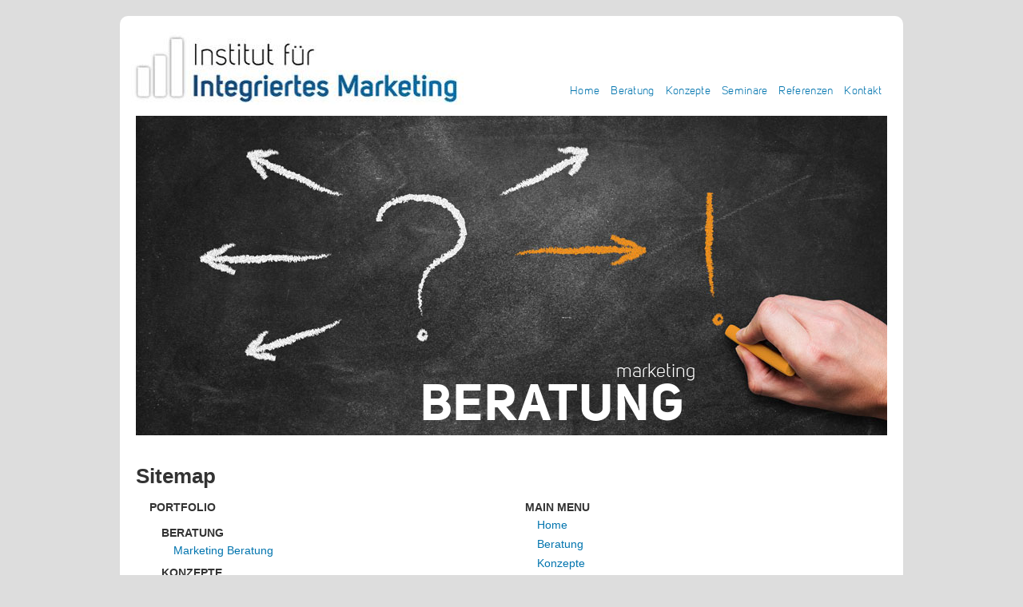

--- FILE ---
content_type: text/html; charset=utf-8
request_url: https://www.if-im.de/sitemap
body_size: 4827
content:
<!DOCTYPE html><html xmlns=https://www.w3.org/1999/xhtml xml:lang=de-de lang=de-de dir=ltr><head><meta name=viewport content="width=device-width, initial-scale=1.0"/><meta charset=utf-8 /><base href=https://www.if-im.de/sitemap /><meta name=keywords content="integriertes marketing, marketing beratung, marketing konzepte, marketing seminare"/><meta name=rights content="Institut für Integriertes Marketing"/><meta name=title content="Sitemap - Institut für Integriertes Marketing"/><meta name=google-site-verification content=2KjmkYsST89EpYLaULDhFvVW-5nU7epshwMumwXQuS8 /><meta name=msvalidate.01 content=FB8C98257CF763E33DF40C99E48894C2 /><meta name=og:url content=https://www.if-im.de /><meta name=og:title content="Sitemap - Institut für Integriertes Marketing"/><meta name=og:type content=website /><meta name=og:description content="Hier finden Sie eine Übersicht der Inhalte auf unserer Website"/><meta name=og:image content=https://www.if-im.de/images/institut_fuer_integriertes_marketing_logo.jpg /><meta name=robots content="index, follow"/><meta name=description content="Hier finden Sie eine Übersicht der Inhalte auf unserer Website"/><title>Sitemap - Institut für Integriertes Marketing</title><link href=/templates/ifimde/favicon.ico rel="shortcut icon" type=image/vnd.microsoft.icon /><link href="/component/fpss/module/118?format=feed&amp;type=rss" rel=alternate type=application/rss+xml title="Header Startseite RSS Feed"/><link href="/component/fpss/module/118?format=feed&amp;type=atom" rel=alternate type=application/atom+xml title="Header Startseite Atom Feed"/><link rel=stylesheet href=/media/plg_jchoptimize/cache/css/44594d9380b02d27b638264e284c2bc4.css /><link href="/modules/mod_fpss/tmpl/if-im.de/css/template.css.php?width=940&amp;height=400&amp;sidebarWidth=40&amp;timer=0&amp;thumbnailViewportWidth=65&amp;thumbnailViewportHeight=40&amp;mid=118&amp;v=3.12.0" rel=stylesheet /><style>div.jmapcolumn{float:left;width:50%}#jmap_sitemap{overflow:hidden}@media (max-width:639px){div.jmapcolumn{width:100%;float:none}}</style> <script type=application/json class="joomla-script-options new">{"csrf.token":"10941e85065be4bde72ca3d0e773bf7d","system.paths":{"root":"","base":""}}</script> <!--[if lt IE 9]>
		<script src="/media/jui/js/html5.js"></script>
	<![endif]--> <script src=/media/plg_jchoptimize/cache/js/651a86650b9cf68bc763a8c63f7ef44a.js></script> <script>var jmapExpandAllTree=1;var jmapExpandLocation='location';var jmapAnimated=1;var jmapAnimateSpeed=200;var jmapDraggableSitemap=0;var jmapGojsSitemap=0;var jmapisRTLLanguage=0;var jmapHideEmptyCats=0;var jmapLinkableCatsSources={};var jmapMergeMenuTree={};var jmapMergeAliasMenu=0;var jmapMergeGenericMenuByClass=0;var jmapExpandFirstLevel=0;var jmapGojsAutoHeightCanvas=1;var jmapGojsAutoScaleCanvas=0;var jmapGojsRootColor='#9df2e9';var jmapGojsChildColor='#e0c8be';var jmapGojsNodeColorText='#333';var jmapGojsTreeOrientation='horizontal';jQuery(function($){$('ul.jmap_filetree li a:empty').parent('li').css('display','none');});var jmapExpandContentTree='{"com_content":""}';JCEMediaBox.init({popup:{width:"",height:"",legacy:0,lightbox:0,shadowbox:0,resize:1,icons:1,overlay:1,overlayopacity:0.8,overlaycolor:"#000000",fadespeed:500,scalespeed:500,hideobjects:0,scrolling:"fixed",close:2,labels:{'close':'Schließen','next':'Nächstes','previous':'Vorheriges','cancel':'Abbrechen','numbers':'{$current} von {$total}'},cookie_expiry:"",google_viewer:0},tooltip:{className:"tooltip",opacity:0.8,speed:150,position:"br",offsets:{x:16,y:16}},base:"/",imgpath:"plugins/system/jcemediabox/img",theme:"standard",themecustom:"",themepath:"plugins/system/jcemediabox/themes",mediafallback:0,mediaselector:"audio,video"});$FPSS(document).ready(function(){$FPSS('#fpssContainer118').fpss({autoStart:1,transitionTime:1000,interval:6000,timer:0,effect:'crossfade',event:'click',textEffect:1,lavalamp:0,playLabel:'Play',pauseLabel:'Pause'});});</script> </head><body class="site com_jmap view-sitemap no-layout no-task itemid-178"><div class=body><div class=container> <header class=header role=banner><div class="header-inner clearfix"> <a class="brand pull-left" href=/ title="Institut für Integriertes Marketing"> <img src=https://www.if-im.de/images/logo_if-im_rgb_2016_neu.jpg alt="Institut für Integriertes Marketing - Erfahren Sie hier mehr über Ihre Vorteile bei der Zusammenarbeit mit dem Institut für Integriertes Marketing Freiburg"/> </a> <div class="header-search pull-right"> </div> </div> <nav class=navigation role=navigation><div class="navbar pull-right"> <a class="btn-navbar collapsed" data-toggle=collapse data-target=.nav-collapse> <span class=icon-bar></span> <span class=icon-bar></span> <span class=icon-bar></span> </a> </div><div class=nav-collapse><ul class="nav menu mainmenu mod-list"> <li class="item-101 default"><a href=/ title="Institut für Integriertes Marketing - Startseite">Home</a></li><li class=item-155><a href=/beratung title="Marketing Beratung">Beratung</a></li><li class=item-156><a href=/konzepte title="Marketing Konzepte">Konzepte</a></li><li class=item-157><a href=/seminare title="Marketing Seminare">Seminare</a></li><li class=item-226><a href=/referenzen title="Referenzen: Technik Marketing">Referenzen</a></li><li class=item-159><a href=/kontakt title="Kontaktformular Institut für Integriertes Marketing">Kontakt</a></li></ul></div></nav> <headerimage><div class=moduletable><div id=fpssContainer118 class="fpss-container fpss-template-movies textEffectSlideRight"><div class=slides-wrapper><div class=slide-loading></div><div class=slides><div class="slide Beratung"> <a href=/component/fpss/track/6/L2JlcmF0dW5n class=slide-link> <span style="background:url(/media/com_fpss/src/6_ada9a09acea936d776a6f55c82778c43_s.jpg?t=1477066440) no-repeat;"> <img src="/media/com_fpss/src/6_ada9a09acea936d776a6f55c82778c43_s.jpg?t=1477066440" alt=Beratung /> </span> </a> <div class=slidetext><h2>Marketing</h2><h3><a href=/component/fpss/track/6/L2JlcmF0dW5n>Beratung</a></h3></div></div><div class="slide Konzepte"> <a href=/component/fpss/track/5/L2tvbnplcHRl class=slide-link> <span style="background:url(/media/com_fpss/src/5_ffee2447b152494b43d9816faaea83c8_s.jpg?t=1477066469) no-repeat;"> <img src="/media/com_fpss/src/5_ffee2447b152494b43d9816faaea83c8_s.jpg?t=1477066469" alt=Konzepte /> </span> </a> <div class=slidetext><h2>Marketing</h2><h3><a href=/component/fpss/track/5/L2tvbnplcHRl>Konzepte</a></h3></div></div><div class="slide Seminare"> <a href=/component/fpss/track/7/L3NlbWluYXJl class=slide-link> <span style="background:url(/media/com_fpss/src/7_9caa2793658f3cc387f216157300b1ce_s.jpg?t=1477066413) no-repeat;"> <img src="/media/com_fpss/src/7_9caa2793658f3cc387f216157300b1ce_s.jpg?t=1477066413" alt=Seminare /> </span> </a> <div class=slidetext><h2>Marketing</h2><h3><a href=/component/fpss/track/7/L3NlbWluYXJl>Seminare</a></h3></div></div></div></div><div class=navigation-wrapper><div class=navigation-background></div><ul class=navigation> <li class=navigation-button> <a href=/component/fpss/track/6/L2JlcmF0dW5n title=Beratung> <span class=navigation-thumbnail style="background:url(/media/com_fpss/cache/6_ada9a09acea936d776a6f55c82778c43_t.jpg?t=1477066440) no-repeat;">&nbsp;</span> <span class=navigation-info> <span class=navigation-title>Beratung</span> </span> <span class=fpss-clr>&nbsp;</span> </a> </li> <li class=navigation-button> <a href=/component/fpss/track/5/L2tvbnplcHRl title=Konzepte> <span class=navigation-thumbnail style="background:url(/media/com_fpss/cache/5_ffee2447b152494b43d9816faaea83c8_t.jpg?t=1477066469) no-repeat;">&nbsp;</span> <span class=navigation-info> <span class=navigation-title>Konzepte</span> </span> <span class=fpss-clr>&nbsp;</span> </a> </li> <li class=navigation-button> <a href=/component/fpss/track/7/L3NlbWluYXJl title=Seminare> <span class=navigation-thumbnail style="background:url(/media/com_fpss/cache/7_9caa2793658f3cc387f216157300b1ce_t.jpg?t=1477066413) no-repeat;">&nbsp;</span> <span class=navigation-info> <span class=navigation-title>Seminare</span> </span> <span class=fpss-clr>&nbsp;</span> </a> </li> </ul> </div><div class=fpssTimerContainer><div class=fpssTimer></div></div></div></div></headerimage> </header><div class=row-fluid> <main id=content role=main class=span12><div id=system-message-container> </div><div id=jmap_sitemap class=sitemap data-template=basic><h1>Sitemap</h1><div class="jmapcolumn instance1"><ul data-hash=com_content.category.22 class=jmap_filetree style=margin-left:0px><li class=" noexpandable"><span class=folder>Portfolio</span><ul><li></li></ul></li></ul><ul data-hash=com_content.category.22 class=jmap_filetree style=margin-left:15px><li class=""><span class=folder>Beratung</span><ul><li><a target=_self href=https://www.if-im.de/beratung>Marketing Beratung</a></li></ul></li></ul><ul data-hash=com_content.category.22 class=jmap_filetree style=margin-left:15px><li class=""><span class=folder>Konzepte</span><ul><li><a target=_self href=https://www.if-im.de/konzepte>Marketing Konzepte</a></li></ul></li></ul><ul data-hash=com_content.category.22 class=jmap_filetree style=margin-left:15px><li class=""><span class=folder>Seminare</span><ul><li><a target=_self href=https://www.if-im.de/seminare>Marketing Seminare</a></li></ul></li></ul><ul data-hash=com_content.category.11 class=jmap_filetree style=margin-left:0px><li class=" noexpandable"><span class=folder>Referenzen</span><ul><li></li></ul></li></ul><ul data-hash=com_content.category.11 class=jmap_filetree style=margin-left:15px><li class=""><span class=folder>TR electronic</span><ul><li><a target=_self href=https://www.if-im.de/referenzen/13-tr-electronic/8-erarbeitung-der-strategie-fuer-die-marketing-communication-des-gesamten-unternehmens>Erarbeitung der Strategie für die Marketing-Communication des gesamten Unternehmens</a></li><li><a target=_self href=https://www.if-im.de/referenzen/13-tr-electronic/7-erarbeitung-und-umsetzung-des-umfassenden-neuen-cds>Erarbeitung und Umsetzung des umfassenden neuen CDs</a></li><li><a target=_self href=https://www.if-im.de/referenzen/13-tr-electronic/5-komplette-ueberarbeitung-des-web-auftrittes>Komplette Überarbeitung des Web-Auftrittes</a></li><li><a target=_self href=https://www.if-im.de/referenzen/13-tr-electronic/6-neuerstellung-des-gedruckten-produktkataloges-in-deutscher-und-englischer-sprache>Neuerstellung des gedruckten Gesamt-Produktkataloges in deutscher und englischer Sprache</a></li><li><a target=_self href=https://www.if-im.de/referenzen/13-tr-electronic/27-inhouse-seminare>Inhouse Seminare</a></li></ul></li></ul><ul data-hash=com_content.category.11 class=jmap_filetree style=margin-left:15px><li class=""><span class=folder>SensoPart</span><ul><li><a target=_self href=https://www.if-im.de/referenzen/14-sensopart/9-neuerstellung-des-gedruckten-gesamt-produktkataloges-und-deutscher-und-englischer-sprache>Neuerstellung des gedruckten Gesamt-Produktkataloges in deutscher und englischer Sprache</a></li><li><a target=_self href=https://www.if-im.de/referenzen/14-sensopart/10-neukonzeption-von-betriebsanleitungen-fuer-lichtschranken-und-lichttaster>Neukonzeption von Betriebsanleitungen für Lichtschranken und Lichttaster</a></li><li><a target=_self href=https://www.if-im.de/referenzen/14-sensopart/12-inhouse-seminare>Inhouse Seminare</a></li><li><a target=_self href=https://www.if-im.de/referenzen/14-sensopart/11-mailing-ft-25-laser-abstandsensor-mit-lichtlaufzeit-messung>Mailing FT 25 Laser-Abstandsensor mit Lichtlaufzeit-Messung</a></li></ul></li></ul><ul data-hash=com_content.category.11 class=jmap_filetree style=margin-left:15px><li class=""><span class=folder>SSG</span><ul><li><a target=_self href=https://www.if-im.de/referenzen/17-ssg/15-neugestaltung-des-webauftritts>Neugestaltung des Webauftritts</a></li></ul></li></ul><ul data-hash=com_content.category.11 class=jmap_filetree style=margin-left:15px><li class=""><span class=folder>Automation / Automatisierungstechnik</span><ul><li><a target=_self href=https://www.if-im.de/referenzen/18-automation-automatisierungstechnik/21-produkt-launch-und-re-launch>Produkt Launch und Re-Launch</a></li><li><a target=_self href=https://www.if-im.de/referenzen/18-automation-automatisierungstechnik/16-einfuehrung-von-produkt-information-management-systemen-pim>Einführung von Produkt Information Management Systemen (PIM)</a></li><li><a target=_self href=https://www.if-im.de/referenzen/18-automation-automatisierungstechnik/22-webauftritt>Webauftritt</a></li><li><a target=_self href=https://www.if-im.de/referenzen/18-automation-automatisierungstechnik/23-kataloge-und-preislisten>Kataloge und Preislisten</a></li><li><a target=_self href=https://www.if-im.de/referenzen/18-automation-automatisierungstechnik/24-technische-dokumentation>Technische Dokumentation</a></li><li><a target=_self href=https://www.if-im.de/referenzen/18-automation-automatisierungstechnik/25-optimierung-von-prozessen-und-ablaeufen>Optimierung von Prozessen und Abläufen</a></li></ul></li></ul><ul data-hash=com_content.category.11 class=jmap_filetree style=margin-left:15px><li class=""><span class=folder>Medizintechnik</span><ul><li><a target=_self href=https://www.if-im.de/referenzen/16-medizintechnik/14-neugestaltung-der-firmen-homepage>Neugestaltung der Firmen Homepage</a></li></ul></li></ul><ul data-hash=com_content.category.11 class=jmap_filetree style=margin-left:15px><li class=""><span class=folder>Mercedes Benz</span><ul><li><a target=_self href=https://www.if-im.de/referenzen/15-mercedes-benz/13-neugestaltung-der-homepage>Neugestaltung der Homepage</a></li></ul></li></ul><ul class="jmap_filetree jmap_filetree_menu"><li><span class=folder>Footermenu</span><ul><li data-hash=com_content.article.4><a target=_self href=https://www.if-im.de/impressum>Impressum</a> </li><li><a target=_self href=https://www.if-im.de/sitemap>Sitemap</a> </li><li class=systemlink><a target=_self href=https://www.if-im.de/kontakt>Kontakt</a> </li> </ul> </li> </ul> </div><div class="jmapcolumn instance2"><ul class="jmap_filetree jmap_filetree_menu"><li><span class=folder>Main Menu</span><ul><li data-hash=com_content.article.1><a target=_self href=https://www.if-im.de/>Home</a> </li><li data-hash=com_content.article.2><a target=_self href=https://www.if-im.de/beratung>Beratung</a> </li><li data-hash=com_content.article.3><a target=_self href=https://www.if-im.de/konzepte>Konzepte</a> </li><li data-hash=com_content.article.20><a target=_self href=https://www.if-im.de/seminare>Seminare</a> </li><li data-hash=com_content.category.11><a target=_self href=https://www.if-im.de/referenzen>Referenzen</a> </li><li><a target=_self href=https://www.if-im.de/kontakt>Kontakt</a> </li> </ul> </li> </ul> </div></div></main> </div> </div> </div><footer class=footer role=contentinfo><div class="container top"><div class="moduletable adresse"><div class="custom adresse"><p>Institut f&uuml;r <strong>Integriertes Marketing</strong><span class=tohide><br />Inh. V. Neugebauer</span><br />Stadtstra&szlig;e 66 &bull; 79104 Freiburg</p><p>Tel: +49 761 488 220 - 20<br />Fax: +49 761 488 220 - 19</p><p>E-Mail: info@if-im.de<br />Web https://www.if-im.de</p><p class=tohide>USt-ID:&nbsp; DE 273879412</p></div></div><div class="moduletable footermenu"><h4>Wichtige Links beim Institut für Integriertes Marketing</h4><ul class="nav menu mod-list"> <li class=item-160><a href=/impressum>Impressum</a></li><li class="item-178 current active"><a href=/sitemap>Sitemap</a></li><li class=item-179><a href=/kontakt>Kontakt</a></li></ul></div><div class="moduletable sociallinks"><h4>Das Institut für Integriertes Marketing in den sozialen Medien</h4><ul class="nav menu mod-list"> <li class=item-297><a href="https://www.linkedin.com/in/volker-neugebauer-69a74620?authType=NAME_SEARCH&amp;authToken=HZ-N&amp;locale=de_DE&amp;trk=tyah&amp;trkInfo=clickedVertical%3Amynetwork%2CclickedEntityId%3A73499734%2CauthType%3ANAME_SEARCH%2Cidx%3A1-1-1%2CtarId%3A1463056659060%2Ctas%3Avolker" title="Institut für Integriertes Marketing bei Linkedin" target=_blank rel="noopener noreferrer"><img src=/images/linkedin_button.png alt=Linkedin /><span class=image-title>Linkedin</span></a></li><li class=item-298><a href=https://www.xing.com/profile/Volker_Neugebauer2 title="Institut für Integriertes Marketing bei XING" target=_blank rel="noopener noreferrer"><img src=/images/xing_button.png alt=XING /><span class=image-title>XING</span></a></li></ul></div></div><div class=container><p class=pull-right> <a href=#top id=back-top class="icon-arrow-up-2 scrollTop" title="Back to Top"> </a> </p><p class=copyright> &copy; 2016 - 2026 Institut für Integriertes Marketing </p></div></footer></body></html>

--- FILE ---
content_type: text/css; charset: utf-8;charset=UTF-8
request_url: https://www.if-im.de/modules/mod_fpss/tmpl/if-im.de/css/template.css.php?width=940&height=400&sidebarWidth=40&timer=0&thumbnailViewportWidth=65&thumbnailViewportHeight=40&mid=118&v=3.12.0
body_size: 4688
content:
/**
 * @version    3.7.x
 * @package    Frontpage Slideshow
 * @author     JoomlaWorks http://www.joomlaworks.net
 * @copyright  Copyright (c) 2006 - 2016 JoomlaWorks Ltd. All rights reserved.
 * @license    http://www.joomlaworks.net/license
 */

/* --- Slideshow Container --- */
#fpssContainer118.fpss-template-movies {position:relative;width:980px;height:400px;margin:0px auto;border:0px solid #999;padding:0px;overflow:hidden;font-family: "Uni Sans W03 Book",Trebuchet,Arial,Verdana,sans-serif;width: 100% !important;}

/* --- Loader --- */
#fpssContainer118.fpss-template-movies .slide-loading {position:absolute;width:940px;height:400px;background:#000 url(../images/loading_black.gif) no-repeat center center;z-index:100;}

/* --- Timer (progress bar) --- */
#fpssContainer118.fpss-template-movies .fpssTimerContainer,
#fpssContainer118.fpss-template-movies .fpssTimerContainer .fpssTimer {display:none;}

/* --- Slide Containers --- */
#fpssContainer118.fpss-template-movies .slides-wrapper {width:100%;height:400px;margin:0;padding:0;float:left;position:relative;overflow:hidden;background:#fff;}
.fpss-template-movies .slides-wrapper .slides {}
#fpssContainer118.fpss-template-movies .slide {width:100%;height:400px;overflow:hidden;list-style:none;}
.fpss-template-movies .slidetext {position:absolute;top:280px;left:0px;width:80%;height:400px;margin:0;padding:0 8px;z-index:1;text-align:right;}

/* --- Slide Content --- */
.fpss-template-movies .slidetext h2 {padding:20px 0 2px;}
.fpss-template-movies .slidetext h2,
.fpss-template-movies .slidetext h2 a {font-size:24px;line-height:120%;margin:0;color:#fff; text-transform: lowercase;font-family: "Uni Sans W03 Book",Trebuchet,Arial,Verdana,sans-serif;font-weight:normal;}
.fpss-template-movies .slidetext h2 a {padding:0;}
.fpss-template-movies .slidetext h2 a:hover {color:#fff;text-decoration:none;}

.fpss-template-movies .slidetext h3, .fpss-template-movies .slidetext h3 a { font-size: 64px; color:#fff; text-transform: uppercase; padding: 3px 5px 0 0;font-family: "Uni Sans W03 Bold",Trebuchet,Arial,Verdana,sans-serif;font-weight:normal; letter-spacing:2px;text-decoration:none;}
.fpss-template-movies .slidetext h3, .fpss-template-movies .slidetext h3 a:hover {color:#fff;}


/* --- Navigation --- */
#fpssContainer118.fpss-template-movies .navigation-wrapper {width:40px;height:400px;margin:0;padding:0;float:left;overflow-x:hidden;overflow-y:auto;background:#3a3a3a;}
.fpss-template-movies .navigation {list-style:none;margin:0;padding:0;}
.fpss-template-movies .navigation li {background:#505050 url(../images/nav.gif) repeat-x 0 100%;z-index:7;}
.fpss-template-movies .navigation li.active,
.fpss-template-movies .navigation li:hover,
.fpss-template-movies .navigation-background {background:#d2d2d2 url(../images/nav-active.gif) repeat-x bottom;}
.fpss-template-movies .navigation-background {border:none;position:absolute;z-index:8;}
#fpssContainer118.fpss-template-movies .navigation li.navigation-button a {display:block;padding:4px 12px;margin:0;text-decoration:none;font-size:11px;color:#fff;position:relative;z-index:9;height:64px;overflow:hidden;border-top:1px solid #5c5a5b;}
#fpssContainer118.fpss-template-movies .navigation li.active a,
#fpssContainer118.fpss-template-movies .navigation li.navigation-button a:hover {border-top:1px solid #6a6a6a;}
#fpssContainer118.fpss-template-movies .navigation li.navigation-button:first-child a {border-top:0;}
#fpssContainer118.fpss-template-movies .navigation-thumbnail {float:left;width:65px;height:40px;margin:2px 8px 0 0;overflow:hidden;border:2px solid #232323;background-position:50% 50%;}
.fpss-template-movies .navigation-info {clear:right;}
.fpss-template-movies .navigation-title {color:#fff;display:block;font-size:12px;font-weight:bold;line-height:13px;margin:0;padding:0;}
.fpss-template-movies .navigation-tagline {color:#F2F2F2;font-size:11px;font-weight:normal;line-height:12px;margin:0;padding:0;}

/* --- Generic Styling (highly recommended) --- */
.fpss-template-movies a {cursor:pointer;}
.fpss-template-movies a:active,
.fpss-template-movies a:focus {outline:0;outline:expression(hideFocus='true');}
.fpss-template-movies img {border:none;}
.fpss-template-movies .slidetext img,
.fpss-template-movies .slidetext p img {display:none;}
.fpss-clr {clear:both;float:none;height:0;line-height:0;margin:0;padding:0;border:0;}

/* --- IE Specific Styling (use body.fpssIsIE6, body.fpssIsIE7, body.fpssIsIE8 to target specific IEs) --- */
body.fpssIsIE6 .fpss-template-movies .navigation-thumbnail {position:relative;z-index:9;}

body.fpssIsIE6 .fpss-clr,
body.fpssIsIE7 .fpss-clr {display:none;}

/* --- End of stylesheet --- */
